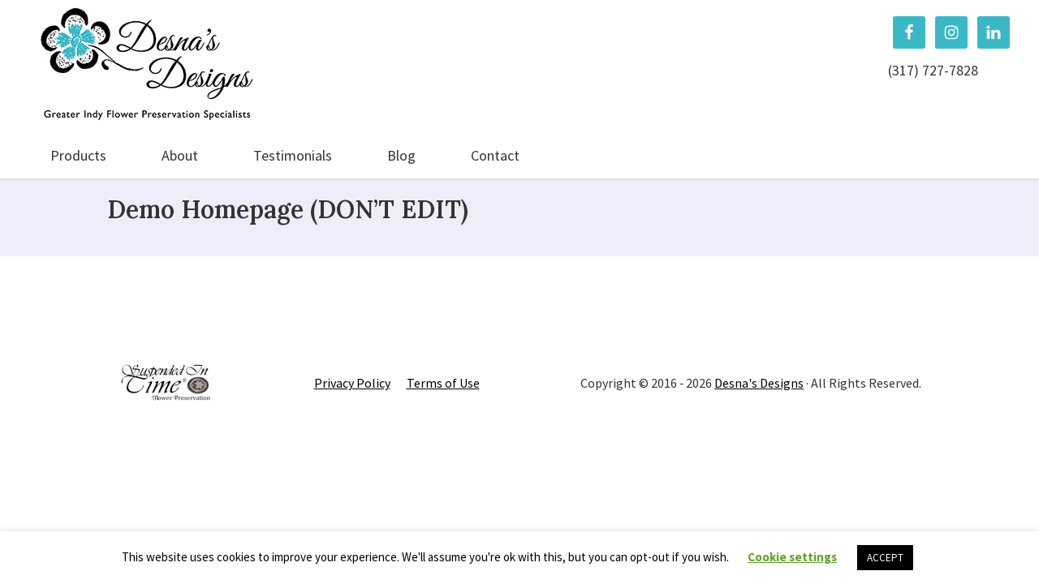

--- FILE ---
content_type: application/x-javascript
request_url: https://www.desnasdesigns.com/wp-content/themes/Desna-1_1_1/js/shrink-header.js?ver=1.0.0
body_size: 28
content:
// (function() {
//     $(window).scroll(function() {
//         var scroll = $(window).scrollTop();
//         if (scroll >= 50) {
//             (".title-area").addClass("smaller");
//         } else {
//             (".title-area").removeClass("smaller");
//         }
//     });
// });

// (function() {
//     $(document).on("scroll", function () {
//         if ($(document).scrollTop() > 50) {
//             $(".site-inner").addClass("small");
//         } else {
//             $(".site-inner").removeClass("small");
//         }
//     });
// });

/**
 * This script adds the jquery effects to the Altitude Pro Theme.
 *
 * @package Genesis Sample\JS
 */

jQuery( function( $ ) {

	if ( 0 < $( document ).scrollTop() ) {
		$( 'header.site-header' ).addClass( 'small' );
	}

	// Add opacity class to site header.
	$( document ).on( 'scroll', function() {

		if ( 0 < $( document ).scrollTop() ) {
			$( 'header.site-header' ).addClass( 'small' );

		} else {
			$( 'header.site-header' ).removeClass( 'small' );
		}

	});

});
